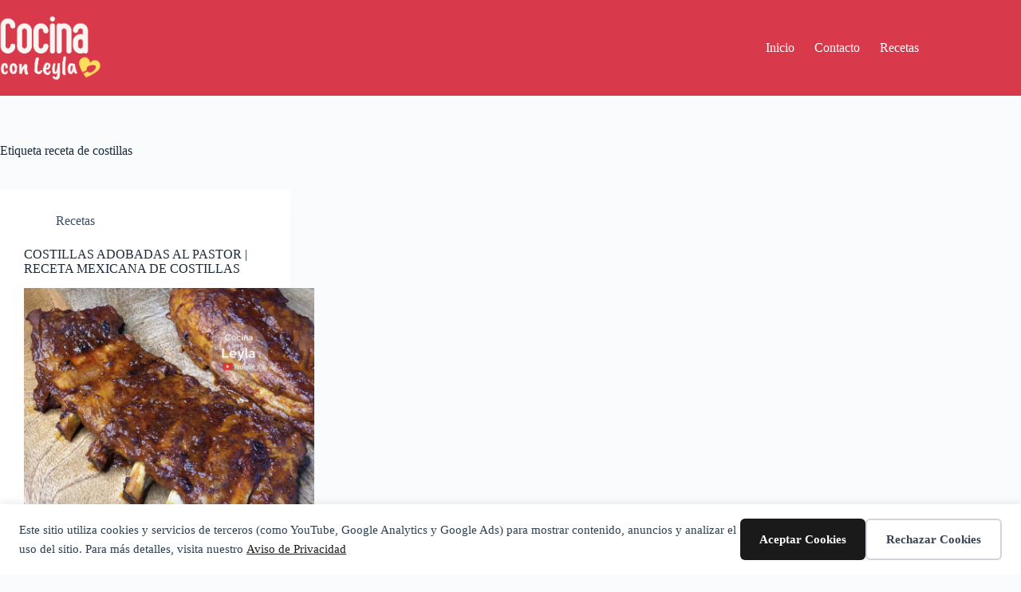

--- FILE ---
content_type: text/html; charset=utf-8
request_url: https://www.google.com/recaptcha/api2/aframe
body_size: 267
content:
<!DOCTYPE HTML><html><head><meta http-equiv="content-type" content="text/html; charset=UTF-8"></head><body><script nonce="fvuduNUSaR9AXczlus96VA">/** Anti-fraud and anti-abuse applications only. See google.com/recaptcha */ try{var clients={'sodar':'https://pagead2.googlesyndication.com/pagead/sodar?'};window.addEventListener("message",function(a){try{if(a.source===window.parent){var b=JSON.parse(a.data);var c=clients[b['id']];if(c){var d=document.createElement('img');d.src=c+b['params']+'&rc='+(localStorage.getItem("rc::a")?sessionStorage.getItem("rc::b"):"");window.document.body.appendChild(d);sessionStorage.setItem("rc::e",parseInt(sessionStorage.getItem("rc::e")||0)+1);localStorage.setItem("rc::h",'1765896310426');}}}catch(b){}});window.parent.postMessage("_grecaptcha_ready", "*");}catch(b){}</script></body></html>